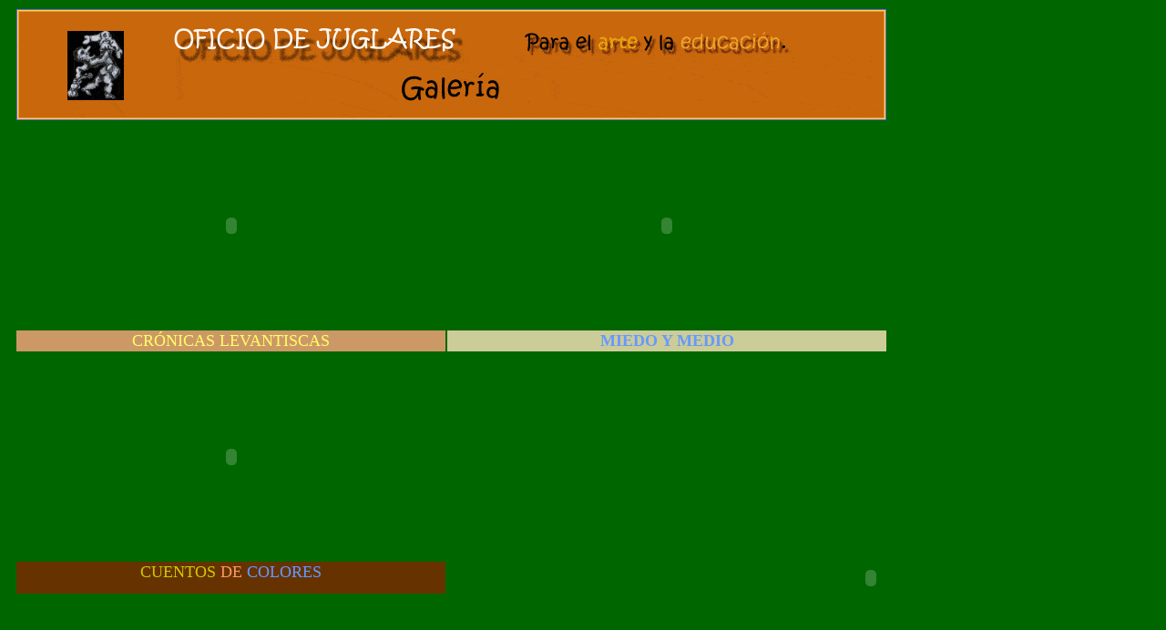

--- FILE ---
content_type: text/html
request_url: https://juglaria.es/Imagenes/IMAGENES.htm
body_size: 738
content:
<!DOCTYPE HTML PUBLIC "-//W3C//DTD HTML 4.01 Transitional//EN">
<html>
<head>
<title>IMAGENES</title>
<meta http-equiv="Content-Type" content="text/html; charset=iso-8859-1">
</head>

<body bgcolor="#006600">
<table width="800" height="352" border="0">
  <tr> 
    <td width="3">&nbsp;</td>
    <td colspan="2" valign="top" bgcolor="#6666CC"><div align="center"><img src="encabezado.gif" alt="enca" width="953" height="120"></div></td>
    <td width="11">&nbsp;</td>
  </tr>
  <tr> 
    <td rowspan="2">&nbsp;</td>
    <td width="351" valign="top"> 
      <div align="center"> 
        <object classid="clsid:D27CDB6E-AE6D-11cf-96B8-444553540000" codebase="http://download.macromedia.com/pub/shockwave/cabs/flash/swflash.cab#version=6,0,29,0" name="Cronicas" width="301" height="225" align="absmiddle" id="Cronicas" title="CRONICAS2">
          <param name="movie" value="CRONICAS/CRONICAS2.swf">
          <param name="quality" value="high">
          <embed src="CRONICAS/CRONICAS2.swf" width="301" height="225" align="absmiddle" quality="high" pluginspage="http://www.macromedia.com/go/getflashplayer" type="application/x-shockwave-flash" name="Cronicas"></embed></object>
    </div></td>
    <td width="359" align="center" valign="middle"> 
      <div align="center">
        <object classid="clsid:D27CDB6E-AE6D-11cf-96B8-444553540000" codebase="http://download.macromedia.com/pub/shockwave/cabs/flash/swflash.cab#version=7,0,19,0" width="301" height="225" title="miedo y medio">
          <param name="movie" value="mym/miedo y medio.swf">
          <param name="quality" value="high">
          <embed src="mym/miedo y medio.swf" quality="high" pluginspage="http://www.macromedia.com/go/getflashplayer" type="application/x-shockwave-flash" width="301" height="225"></embed>
        </object>
      </div></td>
    <td rowspan="2">&nbsp;</td>
  </tr>
  <tr> 
    <td valign="top" bgcolor="#CC9966"><div align="center"><font color="#FFFF66" size="4">CR&Oacute;NICAS 
    LEVANTISCAS</font></div></td>
    <td width="359" align="center" valign="middle" bgcolor="#CCCC99"><font color="#6699FF" size="4"><strong>MIEDO 
      Y MEDIO</strong></font></td>
  </tr>
  <tr> 
    <td>&nbsp;</td>
    <td valign="top"><div align="center">
        <object classid="clsid:D27CDB6E-AE6D-11cf-96B8-444553540000" codebase="http://download.macromedia.com/pub/shockwave/cabs/flash/swflash.cab#version=6,0,29,0" name="COLORES" width="301" height="225" align="absmiddle" id="COLORES" title="colores">
          <param name="movie" value="colores/colores.swf">
          <param name="quality" value="high">
          <embed src="colores/colores.swf" width="301" height="225" align="absmiddle" quality="high" pluginspage="http://www.macromedia.com/go/getflashplayer" type="application/x-shockwave-flash" name="COLORES"></embed></object>
    </div></td>
    <td align="center" valign="middle">&nbsp;</td>
    <td>&nbsp;</td>
  </tr>
  <tr> 
    <td>&nbsp;</td>
    <td valign="top" bgcolor="#663300"> 
      <div align="center"><font color="#CCCC00" size="4">CUENTOS</font><font size="4"> 
    <font color="#FF9966">DE</font> <font color="#6699FF">COLORES</font></font></div></td>
    <td align="center" valign="middle"><div align="right">
        <object classid="clsid:D27CDB6E-AE6D-11cf-96B8-444553540000" codebase="http://download.macromedia.com/pub/shockwave/cabs/flash/swflash.cab#version=5,0,0,0" width="33" height="33" title="volver">
          <param name="movie" value="button1.swf">
          <param name="quality" value="high">
          <param name="base" value=".">
          <param name="bgcolor" value="#006600">
          <embed src="button1.swf" base="."  quality="high" pluginspage="http://www.macromedia.com/shockwave/download/index.cgi?P1_Prod_Version=ShockwaveFlash" type="application/x-shockwave-flash" width="33" height="33" bgcolor="#006600"></embed> 
        </object>
      </div></td>
    <td>&nbsp;</td>
  </tr>
</table>
</body>
</html>
